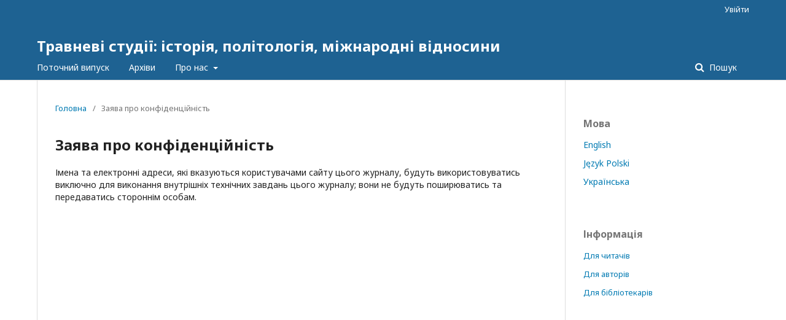

--- FILE ---
content_type: text/html; charset=utf-8
request_url: https://jts.donnu.edu.ua/about/privacy
body_size: 2544
content:
	<!DOCTYPE html>
<html lang="uk-UA" xml:lang="uk-UA">
<head>
	<meta charset="utf-8">
	<meta name="viewport" content="width=device-width, initial-scale=1.0">
	<title>
		Заява про конфіденційність
							| Травневі студії: історія, політологія, міжнародні відносини
			</title>

	
<meta name="generator" content="Open Journal Systems 3.2.1.1">
	<link rel="stylesheet" href="https://jts.donnu.edu.ua/$$$call$$$/page/page/css?name=stylesheet" type="text/css" /><link rel="stylesheet" href="//fonts.googleapis.com/css?family=Noto+Sans:400,400italic,700,700italic" type="text/css" /><link rel="stylesheet" href="https://cdnjs.cloudflare.com/ajax/libs/font-awesome/4.7.0/css/font-awesome.css?v=3.2.1.1" type="text/css" /><link rel="stylesheet" href="https://jts.donnu.edu.ua/public/site/styleSheet.css?v=3.2.1.1" type="text/css" />
</head>
<body class="pkp_page_about pkp_op_privacy" dir="ltr">

	<div class="pkp_structure_page">

				<header class="pkp_structure_head" id="headerNavigationContainer" role="banner">
						 <nav class="cmp_skip_to_content" aria-label="##navigation.skip.description##">
	<a href="#pkp_content_main">Перейти до головного</a>
	<a href="#siteNav">Перейти в головне навігаційне меню</a>
		<a href="#pkp_content_footer">Перейти на нижній колонтитул сайту</a>
</nav>

			<div class="pkp_head_wrapper">

				<div class="pkp_site_name_wrapper">
					<button class="pkp_site_nav_toggle">
						<span>Open Menu</span>
					</button>
										<div class="pkp_site_name">
																<a href="						https://jts.donnu.edu.ua/index
					" class="is_text">Травневі студії: історія, політологія, міжнародні відносини</a>
										</div>
				</div>

				
				<nav class="pkp_site_nav_menu" aria-label="Навігація сайту">
					<a id="siteNav"></a>
					<div class="pkp_navigation_primary_row">
						<div class="pkp_navigation_primary_wrapper">
																				<ul id="navigationPrimary" class="pkp_navigation_primary pkp_nav_list">
								<li class="">
				<a href="https://jts.donnu.edu.ua/issue/current">
					Поточний випуск
				</a>
							</li>
								<li class="">
				<a href="https://jts.donnu.edu.ua/issue/archive">
					Архіви
				</a>
							</li>
															<li class="">
				<a href="https://jts.donnu.edu.ua/about">
					Про нас
				</a>
									<ul>
																					<li class="">
									<a href="https://jts.donnu.edu.ua/about">
										Про журнал
									</a>
								</li>
																												<li class="">
									<a href="https://jts.donnu.edu.ua/about/submissions">
										Подання
									</a>
								</li>
																												<li class="">
									<a href="https://jts.donnu.edu.ua/about/editorialTeam">
										Редакційний штат
									</a>
								</li>
																												<li class="">
									<a href="https://jts.donnu.edu.ua/about/privacy">
										Заява про конфіденційність
									</a>
								</li>
																												<li class="">
									<a href="https://jts.donnu.edu.ua/about/contact">
										Контактна інформація
									</a>
								</li>
																		</ul>
							</li>
			</ul>

				

																								
	<form class="pkp_search pkp_search_desktop" action="https://jts.donnu.edu.ua/search/search" method="get" role="search" aria-label="Пошук статей">
		<input type="hidden" name="csrfToken" value="31af0a8319e5d25a48faab3e9e95cd5b">
				
			<input name="query" value="" type="text" aria-label="Пошуковий запит">
		

		<button type="submit">
			Пошук
		</button>
		<div class="search_controls" aria-hidden="true">
			<a href="https://jts.donnu.edu.ua/search/search" class="headerSearchPrompt search_prompt" aria-hidden="true">
				Пошук
			</a>
			<a href="#" class="search_cancel headerSearchCancel" aria-hidden="true"></a>
			<span class="search_loading" aria-hidden="true"></span>
		</div>
	</form>
													</div>
					</div>
					<div class="pkp_navigation_user_wrapper" id="navigationUserWrapper">
							<ul id="navigationUser" class="pkp_navigation_user pkp_nav_list">
															<li class="profile">
				<a href="https://jts.donnu.edu.ua/login">
					Увійти
				</a>
							</li>
										</ul>

					</div>
																		
	<form class="pkp_search pkp_search_mobile" action="https://jts.donnu.edu.ua/search/search" method="get" role="search" aria-label="Пошук статей">
		<input type="hidden" name="csrfToken" value="31af0a8319e5d25a48faab3e9e95cd5b">
				
			<input name="query" value="" type="text" aria-label="Пошуковий запит">
		

		<button type="submit">
			Пошук
		</button>
		<div class="search_controls" aria-hidden="true">
			<a href="https://jts.donnu.edu.ua/search/search" class="headerSearchPrompt search_prompt" aria-hidden="true">
				Пошук
			</a>
			<a href="#" class="search_cancel headerSearchCancel" aria-hidden="true"></a>
			<span class="search_loading" aria-hidden="true"></span>
		</div>
	</form>
									</nav>
			</div><!-- .pkp_head_wrapper -->
		</header><!-- .pkp_structure_head -->

						<div class="pkp_structure_content has_sidebar">
			<div class="pkp_structure_main" role="main">
				<a id="pkp_content_main"></a>

<div class="page page_privacy">
	<nav class="cmp_breadcrumbs" role="navigation" aria-label="Ви тут:">
	<ol>
		<li>
			<a href="https://jts.donnu.edu.ua/index">
				Головна
			</a>
			<span class="separator">/</span>
		</li>
		<li class="current">
			<span aria-current="page">
									Заява про конфіденційність
							</span>
		</li>
	</ol>
</nav>

	<h1>
		Заява про конфіденційність
	</h1>
	Імена та електронні адреси, які вказуються користувачами сайту цього журналу, будуть використовуватись виключно для виконання внутрішніх технічних завдань цього журналу; вони не будуть поширюватись та передаватись стороннім особам.
</div><!-- .page -->

	</div><!-- pkp_structure_main -->

									<div class="pkp_structure_sidebar left" role="complementary" aria-label="Бічна панель">
				<div class="pkp_block block_language">
	<h2 class="title">
		Мова
	</h2>

	<div class="content">
		<ul>
							<li class="locale_en_US" lang="en-US">
					<a href="https://jts.donnu.edu.ua/user/setLocale/en_US?source=%2Fabout%2Fprivacy">
						English
					</a>
				</li>
							<li class="locale_pl_PL" lang="pl-PL">
					<a href="https://jts.donnu.edu.ua/user/setLocale/pl_PL?source=%2Fabout%2Fprivacy">
						Język Polski
					</a>
				</li>
							<li class="locale_uk_UA current" lang="uk-UA">
					<a href="https://jts.donnu.edu.ua/user/setLocale/uk_UA?source=%2Fabout%2Fprivacy">
						Українська
					</a>
				</li>
					</ul>
	</div>
</div><!-- .block_language -->
<div class="pkp_block block_information">
	<h2 class="title">Інформація</h2>
	<div class="content">
		<ul>
							<li>
					<a href="https://jts.donnu.edu.ua/information/readers">
						Для читачів
					</a>
				</li>
										<li>
					<a href="https://jts.donnu.edu.ua/information/authors">
						Для авторів
					</a>
				</li>
										<li>
					<a href="https://jts.donnu.edu.ua/information/librarians">
						Для бібліотекарів
					</a>
				</li>
					</ul>
	</div>
</div>

			</div><!-- pkp_sidebar.left -->
			</div><!-- pkp_structure_content -->

<div class="pkp_structure_footer_wrapper" role="contentinfo">
	<a id="pkp_content_footer"></a>

	<div class="pkp_structure_footer">

		
		<div class="pkp_brand_footer" role="complementary">
			<a href="https://jts.donnu.edu.ua/about/aboutThisPublishingSystem">
				<img alt="Про цю видавничу систему" src="https://jts.donnu.edu.ua/templates/images/ojs_brand.png">
			</a>
		</div>
	</div>
</div><!-- pkp_structure_footer_wrapper -->

</div><!-- pkp_structure_page -->

<script src="//ajax.googleapis.com/ajax/libs/jquery/3.3.1/jquery.min.js?v=3.2.1.1" type="text/javascript"></script><script src="//ajax.googleapis.com/ajax/libs/jqueryui/1.12.0/jquery-ui.min.js?v=3.2.1.1" type="text/javascript"></script><script src="https://jts.donnu.edu.ua/lib/pkp/js/lib/jquery/plugins/jquery.tag-it.js?v=3.2.1.1" type="text/javascript"></script><script src="https://jts.donnu.edu.ua/plugins/themes/default/js/lib/popper/popper.js?v=3.2.1.1" type="text/javascript"></script><script src="https://jts.donnu.edu.ua/plugins/themes/default/js/lib/bootstrap/util.js?v=3.2.1.1" type="text/javascript"></script><script src="https://jts.donnu.edu.ua/plugins/themes/default/js/lib/bootstrap/dropdown.js?v=3.2.1.1" type="text/javascript"></script><script src="https://jts.donnu.edu.ua/plugins/themes/default/js/main.js?v=3.2.1.1" type="text/javascript"></script>


</body>
</html>


--- FILE ---
content_type: application/javascript
request_url: https://jts.donnu.edu.ua/plugins/themes/default/js/main.js?v=3.2.1.1
body_size: 2241
content:
/**
 * @file plugins/themes/default/js/main.js
 *
 * Copyright (c) 2014-2020 Simon Fraser University
 * Copyright (c) 2000-2020 John Willinsky
 * Distributed under the GNU GPL v3. For full terms see the file docs/COPYING.
 *
 * @brief Handle JavaScript functionality unique to this theme.
 */
(function($) {

	// Initialize dropdown navigation menus on large screens
	// See bootstrap dropdowns: https://getbootstrap.com/docs/4.0/components/dropdowns/
	if (typeof $.fn.dropdown !== 'undefined') {
		var $nav = $('#navigationPrimary, #navigationUser'),
		$submenus = $('ul', $nav);
		function toggleDropdowns() {
			if (window.innerWidth > 992) {
				$submenus.each(function(i) {
					var id = 'pkpDropdown' + i;
					$(this)
						.addClass('dropdown-menu')
						.attr('aria-labelledby', id);
					$(this).siblings('a')
						.attr('data-toggle', 'dropdown')
						.attr('aria-haspopup', true)
						.attr('aria-expanded', false)
						.attr('id', id)
						.attr('href', '#');
				});
				$('[data-toggle="dropdown"]').dropdown();

			} else {
				$('[data-toggle="dropdown"]').dropdown('dispose');
				$submenus.each(function(i) {
					$(this)
						.removeClass('dropdown-menu')
						.removeAttr('aria-labelledby');
					$(this).siblings('a')
						.removeAttr('data-toggle')
						.removeAttr('aria-haspopup')
						.removeAttr('aria-expanded',)
						.removeAttr('id')
						.attr('href', '#');
				});
			}
		}
		window.onresize = toggleDropdowns;
		$().ready(function() {
			toggleDropdowns();
		});
	}

	// Toggle nav menu on small screens
	$('.pkp_site_nav_toggle').click(function(e) {
  		$('.pkp_site_nav_menu').toggleClass('pkp_site_nav_menu--isOpen');
  		$('.pkp_site_nav_toggle').toggleClass('pkp_site_nav_toggle--transform');
	});


	// Register click handlers for the search panel
	var headerSearchPanelIsClosing = false,
	    headerSearchForm = $('#headerNavigationContainer .pkp_search'),
	    headerSearchPrompt = $('.headerSearchPrompt', headerSearchForm),
		headerSearchCancel = $('.headerSearchCancel', headerSearchForm),
		headerSearchInput = $('input[name="query"]', headerSearchForm);

	// Register events
	headerSearchPrompt.on('click', triggerSearchPanel);
	headerSearchCancel.on('click', closeSearchPanel);
	headerSearchInput.on('blur', function() {
		if(!headerSearchInput.val() && headerSearchForm.hasClass('is_open')) {
			closeSearchPanel();
		}
	});
	headerSearchForm.on('submit', function() {
		if(headerSearchForm.hasClass('is_searching')) {
			return;
		}
		headerSearchForm.addClass('is_searching');
	});
	headerSearchForm.on('keyup', function(e) {
		if(headerSearchForm.hasClass('is_open') && e.keyCode == 27) {
			closeSearchPanel();
		}
	});

	/**
	 * Open or submit search form
	 *
	 * @param Event e Optional event handler
	 */
	function triggerSearchPanel(e) {

		if (headerSearchPanelIsClosing) {
			return;
		}

		if (typeof e !== 'undefined') {
			e.preventDefault();
			e.stopPropagation();
		}

		if (headerSearchForm.hasClass('is_open')) {
			headerSearchForm.submit();
			return;
		}

		headerSearchForm.addClass('is_open');
		setTimeout(function() {
			headerSearchForm.find('input[type="text"]').focus();
		},200);
	}

	/**
	 * Close the search panel
	 *
	 * @param Event e Optional event handler
	 */
	function closeSearchPanel(e) {

		if (headerSearchPanelIsClosing) {
			return;
		}

		if (typeof e !== 'undefined') {
			e.preventDefault();
			e.stopPropagation();
		}

		headerSearchPanelIsClosing = true;
		headerSearchForm.removeClass('is_open');

		setTimeout(function() {
			headerSearchPanelIsClosing = false;
			headerSearchInput.val('');
		},300)
	}

	// Modify the Chart.js display options used by UsageStats plugin
	document.addEventListener('usageStatsChartOptions.pkp', function(e) {
		e.chartOptions.elements.line.backgroundColor = 'rgba(0, 122, 178, 0.6)';
		e.chartOptions.elements.rectangle.backgroundColor = 'rgba(0, 122, 178, 0.6)';
	});

	// Toggle display of consent checkboxes in site-wide registration
	var $contextOptinGroup = $('#contextOptinGroup');
	if ($contextOptinGroup.length) {
		var $roles = $contextOptinGroup.find('.roles :checkbox');
		$roles.change(function() {
			var $thisRoles = $(this).closest('.roles');
			if ($thisRoles.find(':checked').length) {
				$thisRoles.siblings('.context_privacy').addClass('context_privacy_visible');
			} else {
				$thisRoles.siblings('.context_privacy').removeClass('context_privacy_visible');
			}
		});
	}

	// Initialize tag-it components
	//
	// The tag-it component is used during registration for the user to enter
	// their review interests. See: /templates/frontend/pages/userRegister.tpl
	if (typeof $.fn.tagit !== 'undefined') {
		$('.tag-it').each(function() {
			var autocomplete_url = $(this).data('autocomplete-url');
			$(this).tagit({
				fieldName: $(this).data('field-name'),
				allowSpaces: true,
				autocomplete: {
					source: function(request, response) {
						$.ajax({
							url: autocomplete_url,
							data: {term: request.term},
							dataType: 'json',
							success: function(jsonData) {
								if (jsonData.status == true) {
									response(jsonData.content);
								}
							}
						});
					},
				},
			});
		});

		/**
		 * Determine if the user has opted to register as a reviewer
		 *
		 * @see: /templates/frontend/pages/userRegister.tpl
		 */
		function isReviewerSelected() {
			var group = $('#reviewerOptinGroup').find('input');
			var is_checked = false;
			group.each(function() {
				if ($(this).is(':checked')) {
					is_checked = true;
					return false;
				}
			});

			return is_checked;
		}

		/**
		 * Reveal the reviewer interests field on the registration form when a
		 * user has opted to register as a reviewer
		 *
		 * @see: /templates/frontend/pages/userRegister.tpl
		 */
		function reviewerInterestsToggle() {
			var is_checked = isReviewerSelected();
			if (is_checked) {
				$('#reviewerInterests').addClass('is_visible');
			} else {
				$('#reviewerInterests').removeClass('is_visible');
			}
		}

		// Update interests on page load and when the toggled is toggled
		reviewerInterestsToggle();
		$('#reviewerOptinGroup input').click(reviewerInterestsToggle);
	}

var aTags = document.getElementsByClassName("authors");
var searchText = "L. I. Mykhailova";
var found;

for (var i = 0; i < aTags.length; i++) {
  if (aTags[i].innerText == searchText) {
    found = aTags[i];
	found.style.cssText = "width: fit-content;padding: 2px 5px; border: 3px solid black"
    break;
  }
}

})(jQuery);
